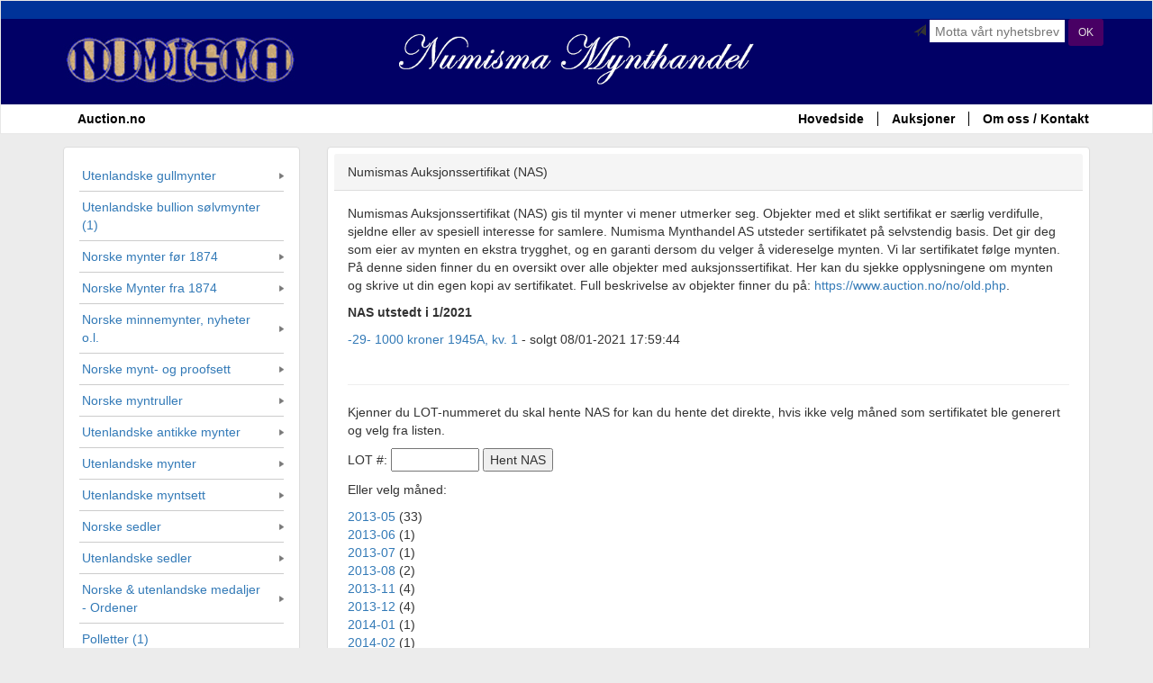

--- FILE ---
content_type: text/html; charset=iso-8859-1
request_url: https://www.numisma.no/shop/nas.php?yearmonth=2021-01
body_size: 22938
content:
<!DOCTYPE html>
<html lang="en">
  <head>
    <meta charset="iso-8859-1">
    <!-- Google Tag Manager -->
    <script>(function(w,d,s,l,i){w[l]=w[l]||[];w[l].push({'gtm.start':new Date().getTime(),event:'gtm.js'});var f=d.getElementsByTagName(s)[0],j=d.createElement(s),dl=l!='dataLayer'?'&l='+l:'';j.async=true;j.src='https://www.googletagmanager.com/gtm.js?id='+i+dl;f.parentNode.insertBefore(j,f);})(window,document,'script','dataLayer','GTM-PDVWTGCJ');</script>
    <!-- End Google Tag Manager -->
    <script src="https://platform.illow.io/banner.js?siteId=59f031a1-bb19-41b6-8cfb-5ee3e05281fc"></script>
    <meta http-equiv="X-UA-Compatible" content="IE=edge">
    <meta name="viewport" content="width=device-width, initial-scale=1, maximum-scale=1.0, user-scalable=no">
    <meta name="description" content="">
    <meta name="author" content="">
    <link rel="icon" href="/favicon.ico">
    <title>Numisma Mynthandel</title>
    <link href="/css/bootstrap.min.css" rel="stylesheet">
    <link href="/ui/jquery-ui.min.css" rel="stylesheet">
    <link href="/css/app.css" rel="stylesheet">
    <link rel="stylesheet" href="/css/jquery.fancybox.css" type="text/css" media="screen" />
    <script src="/js/jquery.min.js"></script>
    <script src="/js/bootstrap.min.js"></script>
    <script src="/ui/jquery-ui.min.js"></script>
    <!-- IE10 viewport hack for Surface/desktop Windows 8 bug -->
    <script src="/js/ie10-viewport-bug-workaround.js"></script>
    <script src="/js/app.js"></script>
    <script type="text/javascript" src="/js/jquery.fancybox.pack.js"></script>

    <!-- HTML5 shim and Respond.js for IE8 support of HTML5 elements and media queries -->
    <!--[if lt IE 9]>
      <script src="https://oss.maxcdn.com/html5shiv/3.7.2/html5shiv.min.js"></script>
      <script src="https://oss.maxcdn.com/respond/1.4.2/respond.min.js"></script>
    <![endif]-->
  </head>
  <body>
  <!-- Google Tag Manager (noscript) -->
  <noscript><iframe src=https://www.googletagmanager.com/ns.html?id=GTM-PDVWTGCJ height="0" width="0" style="display:none;visibility:hidden"></iframe></noscript>
  <!-- End Google Tag Manager (noscript) -->
<!-- facebook -->
<div id="fb-root"></div>
<script>(function(d, s, id) {
 var js, fjs = d.getElementsByTagName(s)[0];
 if (d.getElementById(id)) return;
 js = d.createElement(s); js.id = id;
 js.src = "//connect.facebook.net/nb_NO/sdk.js#xfbml=1&version=v2.5";
 fjs.parentNode.insertBefore(js, fjs);
}(document, 'script', 'facebook-jssdk'));</script>
<div id="buy-dialog" title="Vare lagt i handlekurv">
Du finner varekurven nedest på siden.
</div>
    <nav class="navbar navbar-default" role="navigation" id="site-header">
      <div class="container-fluid main-header">
        <div class="container text-center header-logo">
        	<div class="group-form-right">
                <form method="post" action="#" role="form" class="form-horizontal quick-form" id="form-subscribe">
                    <div class="form-group">
                        <div class="col-sm-12 col-md-12">
                            <div class="box-text-search" >
                                <span class="glyphicon glyphicon-send"></span>
                                <input type="text" name="newsletter" placeholder="Motta vårt nyhetsbrev"  >
                                <button type="submit" class="btn btn-cs1 btn-sm">OK</button>
                            </div>
                        </div>
                    </div>
                </form>
        	</div>
        	<div class="pull-left logo1">
        		<img alt="numisma.no" src="/img/logo1.jpg" class="hidden-xs hidden-sm">
        		<img alt="numisma.no" src="/img/logo1-sm.jpg" class="hidden-md hidden-lg">
        	</div>
        	<div class="logo2 hidden-xs">
	        	<img alt="numisma.no" src="/img/logo2.png" class="hidden-xs hidden-sm">
	        	<img alt="numisma.no" src="/img/logo2-sm.png" class="hidden-lg hidden-md">        	
        	</div>
            <button type="button" class="navbar-toggle collapsed" data-toggle="collapse" data-target="#navbar" aria-expanded="false" aria-controls="navbar">
                <span class="sr-only">Navigasjon</span>
                <span class="icon-bar"></span>
                <span class="icon-bar"></span>
                <span class="icon-bar"></span>Meny
            </button>

        </div>
      </div>
      <div class="clear"></div>
      <div class="container-fluid main-menu" >
      <div class="container">
            <div id="navbar" class="collapse navbar-collapse">


              <ul class="nav navbar-nav">
                <li class="active nav-auction"><a href="https://auction.no/">Auction.no</a></li>
              </ul>
              <ul class="nav navbar-nav navbar-right">
                <li class="active" ><a href="/shop/">Hovedside</a></li>
                <li class="active" ><a href="/auction/">Auksjoner</a></li>
                <li class="active" ><a href="/shop/article.php?r=about_us">Om oss / Kontakt</a></li>
              </ul>
              <div class="nav navbar-nav navbar-right visible-xs">
                    <a href="#" data-toggle="modal" data-target="#xs-category-modal" class="btn btn-primary btn-block">Auksjonsmeny</a>
              </div>
            </div><!--/.nav-collapse -->
          </div>
      </div>
    </nav>
    <div class="container" id="main-content">

    	<div class="row">

    		<div class="col-sm-4 col-md-3" role="navigation" id="side-menu">
    			<div class="panel panel-default">
	    			<ul class="nav">
<li><a href='#' onClick='toggleSub(197)' class='main-menu-item'>Utenlandske gullmynter</a><ul class='sub-menu' id='subs197' style='display: none'>
<li><a href='./?category=130'>Gullmynter verden (8)</a></li>
</ul></li>
<li><a href='./?category=132'>Utenlandske bullion sølvmynter (1)</a></li><li><a href='#' onClick='toggleSub(14)' class='main-menu-item'>Norske mynter før 1874</a><ul class='sub-menu' id='subs14' style='display: none'>
<li><a href='./?category=51'>1/2 skilling (11)</a></li>
<li><a href='./?category=52'>1 skilling (19)</a></li>
<li><a href='./?category=53'>2 skilling (26)</a></li>
<li><a href='./?category=54'>3 skilling (5)</a></li>
<li><a href='./?category=55'>4 skilling (8)</a></li>
<li><a href='./?category=56'>8 skilling (1/15 sps) (14)</a></li>
<li><a href='./?category=57'>12 skilling (5)</a></li>
<li><a href='./?category=58'>16 skilling (1 mark) (2)</a></li>
<li><a href='./?category=59'>24 skilling (1/5 sps) (14)</a></li>
<li><a href='./?category=84'>1/3 speciedaler (1)</a></li>
<li><a href='./?category=62'>2 Mark (1)</a></li>
<li><a href='./?category=60'>1/2 speciedaler (5)</a></li>
<li><a href='./?category=63'>4 Mark (3)</a></li>
<li><a href='./?category=61'>1 speciedaler (1)</a></li>
</ul></li>
<li><a href='#' onClick='toggleSub(1)' class='main-menu-item'>Norske Mynter fra 1874</a><ul class='sub-menu' id='subs1' style='display: none'>
<li><a href='./?category=79'>Gull (9)</a></li>
<li><a href='./?category=2'>1 øre (63)</a></li>
<li><a href='./?category=3'>2 øre (60)</a></li>
<li><a href='./?category=4'>5 øre (40)</a></li>
<li><a href='./?category=5'>10 øre (64)</a></li>
<li><a href='./?category=6'>25 øre (68)</a></li>
<li><a href='./?category=9'>50 øre (114)</a></li>
<li><a href='./?category=8'>1 krone (144)</a></li>
<li><a href='./?category=10'>2 kroner (21)</a></li>
<li><a href='./?category=11'>5 kroner (28)</a></li>
<li><a href='./?category=12'>10 kroner (23)</a></li>
<li><a href='./?category=13'>20 kroner (5)</a></li>
<li><a href='./?category=102'>Diverse (2)</a></li>
</ul></li>
<li><a href='#' onClick='toggleSub(43)' class='main-menu-item'>Norske minnemynter, nyheter o.l.</a><ul class='sub-menu' id='subs43' style='display: none'>
<li><a href='./?category=44'>Jubileumsmynt (6)</a></li>
<li><a href='./?category=46'>5 kroner Sandhill (6)</a></li>
<li><a href='./?category=45'>Den nye myntrekken (5)</a></li>
<li><a href='./?category=48'>20 kroner blistercover (11)</a></li>
<li><a href='./?category=47'>Oslo International Coin Show (5)</a></li>
</ul></li>
<li><a href='#' onClick='toggleSub(15)' class='main-menu-item'>Norske mynt- og proofsett</a><ul class='sub-menu' id='subs15' style='display: none'>
<li><a href='./?category=129'>Brilliant-sett (6)</a></li>
<li><a href='./?category=16'>Hardplast-sett (53)</a></li>
<li><a href='./?category=215'>Moderne-/souvenir-sett (25)</a></li>
<li><a href='./?category=216'>Mykplast-sett (10)</a></li>
<li><a href='./?category=17'>Proof-sett (38)</a></li>
<li><a href='./?category=96'>Barnets myntsett (2)</a></li>
</ul></li>
<li><a href='#' onClick='toggleSub(108)' class='main-menu-item'>Norske myntruller</a><ul class='sub-menu' id='subs108' style='display: none'>
<li><a href='./?category=116'>1 kroner (1)</a></li>
<li><a href='./?category=118'>20 kroner (1)</a></li>
</ul></li>
<li><a href='#' onClick='toggleSub(214)' class='main-menu-item'>Utenlandske antikke mynter</a><ul class='sub-menu' id='subs214' style='display: none'>
</ul></li>
<li><a href='#' onClick='toggleSub(18)' class='main-menu-item'>Utenlandske mynter</a><ul class='sub-menu' id='subs18' style='display: none'>
<li><a href='./?category=83'>Danmark (10)</a></li>
<li><a href='./?category=202'>Finland (1)</a></li>
<li><a href='./?category=99'>Sverige (3)</a></li>
<li><a href='./?category=200'>Frankrike (2)</a></li>
<li><a href='./?category=201'>Nederland (3)</a></li>
<li><a href='./?category=98'>Europa, forøvrig (3)</a></li>
<li><a href='./?category=92'>USA (1)</a></li>
<li><a href='./?category=131'>Verden, forøvrig (3)</a></li>
</ul></li>
<li><a href='#' onClick='toggleSub(203)' class='main-menu-item'>Utenlandske myntsett</a><ul class='sub-menu' id='subs203' style='display: none'>
<li><a href='./?category=64'>Myntsett-Euro (€) (11)</a></li>
<li><a href='./?category=204'>Myntsett-Europa (17)</a></li>
<li><a href='./?category=157'>Myntsett-Verden (9)</a></li>
</ul></li>
<li><a href='#' onClick='toggleSub(68)' class='main-menu-item'>Norske sedler</a><ul class='sub-menu' id='subs68' style='display: none'>
<li><a href='./?category=70'>1 krone (35)</a></li>
<li><a href='./?category=71'>2 kroner (15)</a></li>
<li><a href='./?category=72'>5 kroner (38)</a></li>
<li><a href='./?category=73'>10 kroner (11)</a></li>
<li><a href='./?category=74'>50 kroner (6)</a></li>
<li><a href='./?category=75'>100 kroner (26)</a></li>
<li><a href='./?category=77'>1000 kroner (9)</a></li>
</ul></li>
<li><a href='#' onClick='toggleSub(66)' class='main-menu-item'>Utenlandske sedler</a><ul class='sub-menu' id='subs66' style='display: none'>
<li><a href='./?category=154'>Sedler Norden (18)</a></li>
<li><a href='./?category=24'>Sedler Europa (71)</a></li>
<li><a href='./?category=67'>Sedler Afrika (34)</a></li>
<li><a href='./?category=23'>Sedler Asia (53)</a></li>
<li><a href='./?category=28'>Sedler Karibien (6)</a></li>
<li><a href='./?category=25'>Sedler Oceania + Stillehavsøyer (5)</a></li>
</ul></li>
<li><a href='#' onClick='toggleSub(30)' class='main-menu-item'>Norske & utenlandske medaljer - Ordener</a><ul class='sub-menu' id='subs30' style='display: none'>
<li><a href='./?category=183'>17. mai-medaljer (12)</a></li>
</ul></li>
<li><a href='./?category=150'>Polletter (1)</a></li><li><a href='#' onClick='toggleSub(31)' class='main-menu-item'>Rekvisita</a><ul class='sub-menu' id='subs31' style='display: none'>
<li><a href='./?category=208'>Myntalbum (15)</a></li>
<li><a href='./?category=206'>Myntark (Innstikk) (15)</a></li>
<li><a href='./?category=209'>Myntkapsler (41)</a></li>
<li><a href='./?category=210'>Myntkofferter/-brett (4)</a></li>
<li><a href='./?category=207'>Myntrammer/-skrin (30)</a></li>
<li><a href='./?category=211'>Seddelalbum (3)</a></li>
<li><a href='./?category=212'>Seddelark (Innstikk) (14)</a></li>
<li><a href='./?category=213'>Seddellommer (7)</a></li>
<li><a href='./?category=81'>Presisjonsvekt (2)</a></li>
<li><a href='./?category=107'>Luper (10)</a></li>
<li><a href='./?category=33'>Frimerkerekvisita (10)</a></li>
</ul></li>
<li><a href='#' onClick='toggleSub(205)' class='main-menu-item'>Litteratur</a><ul class='sub-menu' id='subs205' style='display: none'>
<li><a href='./?category=34'>Myntlitteratur (6)</a></li>
<li><a href='./?category=65'>Medaljelitteratur (5)</a></li>
<li><a href='./?category=37'>Seddellitteratur (4)</a></li>
<li><a href='./?category=35'>Frimerkelitteratur (2)</a></li>
</ul></li>
<li><a href='./?category=121'>GAVEKORT (7)</a></li><li><a href='./?category=80'>Spesialtilbud (2)</a></li>                          </ul>
                       </div>
                       <div class="panel panel-default box-sponsor-link">
<a href="./?profhist=1" class="black-bold"><img src="https://www.numisma.no/shop//iimg/history/50061.thumb.jpg" width=80 border=0 style="margin-right: 3px"/></a><a href="./?profhist=1" class="default-bold">Profilerte solgte objekter</a><br><br>




                                <div style="float:left"><a href="nas.php"><img src="/nas/1554080.png" width=80 border=0 style="margin-right: 3px"/></a></div><div style=\"float right\"><a href="nas.php" class="default-bold">Numismas Auksjonssertifikat</a></div>
<div class="clear"></div>
<br>                                
                                <div class="nav-clear">
                                        <strong >Diverse:</strong>
                                        <ul>
<li><a href="https://www.numisma.no/shop/misc/auksjonskatalog_lordag2021.pdf"><b>Auksjonskatalog: Numismas Hoved-auksjon (sal og Nett) lørdag 6/11 2021, kl. 11.00 </b></a></li>
<li><a href="https://www.numisma.no/shop//misc/auksjonskatalog_fredag2021.pdf"><b>Auksjonskatalog: Numismas Hoved-auksjon fredag (Nett) 5/11 2021, kl. 17.30 </b></a></li>
<li><a href="article.php?id=57">Betingelser</a></li>
<li><a href="article.php?id=29">Valuta / Veksling</a></li>
<li><a href="article.php?id=33">Gull/Sølv - kjøp/salg</a></li>
<li><a href="article.php?id=83">Gradering av mynt</a></li>
<li><a href="article.php?id=68">Auksjonskataloger</a></li>
<li><a href="article.php?id=95">Personvernerklæring</a></li>
<li><a href="article.php?id=94">GDPR</a></li>
                                        </ul>
                                </div>
                                <br><br>
<div class="powered">
                                        Powered By <a href="https://auction.no/">auction.no</a>
                                </div>
                                <div class="powered-facebook text-center">
                                        <a href="https://www.facebook.com/pages/Numisma-Mynthandel/157306962942">
                                                <img alt="Facebook" src="/img/ic_fb.jpg">
                                        </a>
                                </div>
                        </div>
                </div>

<div class="col-xs-12 col-sm-8 col-md-9 item">
<div class="panel panel-default">
<div class="panel-heading">
Numismas Auksjonssertifikat (NAS)
</div>
<div class="panel-body">

<p>Numismas Auksjonssertifikat (NAS) gis til mynter vi mener utmerker seg. Objekter med et slikt sertifikat er særlig verdifulle, sjeldne eller av spesiell interesse for samlere. Numisma Mynthandel AS utsteder sertifikatet på selvstendig basis. Det gir deg som eier av mynten en ekstra trygghet, og en garanti dersom du velger å videreselge mynten. Vi lar sertifikatet følge mynten. På denne siden finner du en oversikt over alle objekter med auksjonssertifikat. Her kan du sjekke opplysningene om mynten og skrive ut din egen kopi av sertifikatet. Full beskrivelse av objekter finner du på: <a href="https://www.auction.no/no/old.php">https://www.auction.no/no/old.php</a>.</p>

<p><b>NAS utstedt i 1/2021</b></p><a href=nas.php?yearmonth=2021-01&oid=2235288>-29- 1000 kroner 1945A, kv. 1</a> - solgt 08/01-2021 17:59:44<br><br><hr><p>Kjenner du LOT-nummeret du skal hente NAS for kan du hente det direkte, hvis ikke velg måned som sertifikatet ble generert og velg fra listen.</p><form method=GET action=nas.php><p>LOT #: <input name=oid size=10> <input type=submit value="Hent NAS"></form></p><p>Eller velg måned: </p><a href=nas.php?yearmonth=2013-05>2013-05</a> (33)<br><a href=nas.php?yearmonth=2013-06>2013-06</a> (1)<br><a href=nas.php?yearmonth=2013-07>2013-07</a> (1)<br><a href=nas.php?yearmonth=2013-08>2013-08</a> (2)<br><a href=nas.php?yearmonth=2013-11>2013-11</a> (4)<br><a href=nas.php?yearmonth=2013-12>2013-12</a> (4)<br><a href=nas.php?yearmonth=2014-01>2014-01</a> (1)<br><a href=nas.php?yearmonth=2014-02>2014-02</a> (1)<br><a href=nas.php?yearmonth=2014-03>2014-03</a> (1)<br><a href=nas.php?yearmonth=2014-04>2014-04</a> (1)<br><a href=nas.php?yearmonth=2014-05>2014-05</a> (2)<br><a href=nas.php?yearmonth=2014-06>2014-06</a> (2)<br><a href=nas.php?yearmonth=2014-08>2014-08</a> (5)<br><a href=nas.php?yearmonth=2014-09>2014-09</a> (7)<br><a href=nas.php?yearmonth=2014-10>2014-10</a> (1)<br><a href=nas.php?yearmonth=2014-11>2014-11</a> (44)<br><a href=nas.php?yearmonth=2014-12>2014-12</a> (1)<br><a href=nas.php?yearmonth=2015-01>2015-01</a> (1)<br><a href=nas.php?yearmonth=2015-02>2015-02</a> (3)<br><a href=nas.php?yearmonth=2015-03>2015-03</a> (4)<br><a href=nas.php?yearmonth=2015-04>2015-04</a> (5)<br><a href=nas.php?yearmonth=2015-05>2015-05</a> (4)<br><a href=nas.php?yearmonth=2015-06>2015-06</a> (1)<br><a href=nas.php?yearmonth=2015-08>2015-08</a> (6)<br><a href=nas.php?yearmonth=2015-09>2015-09</a> (69)<br><a href=nas.php?yearmonth=2015-10>2015-10</a> (3)<br><a href=nas.php?yearmonth=2015-11>2015-11</a> (3)<br><a href=nas.php?yearmonth=2015-12>2015-12</a> (1)<br><a href=nas.php?yearmonth=2016-01>2016-01</a> (2)<br><a href=nas.php?yearmonth=2016-02>2016-02</a> (5)<br><a href=nas.php?yearmonth=2016-03>2016-03</a> (6)<br><a href=nas.php?yearmonth=2016-04>2016-04</a> (17)<br><a href=nas.php?yearmonth=2016-05>2016-05</a> (22)<br><a href=nas.php?yearmonth=2016-06>2016-06</a> (6)<br><a href=nas.php?yearmonth=2016-07>2016-07</a> (1)<br><a href=nas.php?yearmonth=2016-08>2016-08</a> (3)<br><a href=nas.php?yearmonth=2016-09>2016-09</a> (25)<br><a href=nas.php?yearmonth=2016-10>2016-10</a> (11)<br><a href=nas.php?yearmonth=2016-11>2016-11</a> (9)<br><a href=nas.php?yearmonth=2016-12>2016-12</a> (9)<br><a href=nas.php?yearmonth=2017-02>2017-02</a> (7)<br><a href=nas.php?yearmonth=2017-03>2017-03</a> (5)<br><a href=nas.php?yearmonth=2017-04>2017-04</a> (7)<br><a href=nas.php?yearmonth=2017-05>2017-05</a> (4)<br><a href=nas.php?yearmonth=2017-06>2017-06</a> (24)<br><a href=nas.php?yearmonth=2017-09>2017-09</a> (7)<br><a href=nas.php?yearmonth=2017-10>2017-10</a> (9)<br><a href=nas.php?yearmonth=2017-11>2017-11</a> (108)<br><a href=nas.php?yearmonth=2017-12>2017-12</a> (1)<br><a href=nas.php?yearmonth=2018-01>2018-01</a> (4)<br><a href=nas.php?yearmonth=2018-02>2018-02</a> (3)<br><a href=nas.php?yearmonth=2018-03>2018-03</a> (1)<br><a href=nas.php?yearmonth=2018-04>2018-04</a> (2)<br><a href=nas.php?yearmonth=2018-05>2018-05</a> (2)<br><a href=nas.php?yearmonth=2018-09>2018-09</a> (1)<br><a href=nas.php?yearmonth=2018-10>2018-10</a> (55)<br><a href=nas.php?yearmonth=2018-11>2018-11</a> (3)<br><a href=nas.php?yearmonth=2019-01>2019-01</a> (1)<br><a href=nas.php?yearmonth=2019-02>2019-02</a> (6)<br><a href=nas.php?yearmonth=2019-03>2019-03</a> (9)<br><a href=nas.php?yearmonth=2019-04>2019-04</a> (4)<br><a href=nas.php?yearmonth=2019-05>2019-05</a> (17)<br><a href=nas.php?yearmonth=2019-07>2019-07</a> (1)<br><a href=nas.php?yearmonth=2019-10>2019-10</a> (70)<br><a href=nas.php?yearmonth=2019-11>2019-11</a> (5)<br><a href=nas.php?yearmonth=2020-01>2020-01</a> (1)<br><a href=nas.php?yearmonth=2020-05>2020-05</a> (3)<br><a href=nas.php?yearmonth=2020-06>2020-06</a> (1)<br><a href=nas.php?yearmonth=2020-07>2020-07</a> (3)<br><a href=nas.php?yearmonth=2020-08>2020-08</a> (7)<br><a href=nas.php?yearmonth=2020-10>2020-10</a> (1)<br><a href=nas.php?yearmonth=2020-11>2020-11</a> (66)<br><a href=nas.php?yearmonth=2020-12>2020-12</a> (2)<br><a href=nas.php?yearmonth=2021-01>2021-01</a> (1)<br><a href=nas.php?yearmonth=2021-02>2021-02</a> (2)<br><a href=nas.php?yearmonth=2021-04>2021-04</a> (4)<br><a href=nas.php?yearmonth=2021-06>2021-06</a> (3)<br><a href=nas.php?yearmonth=2021-10>2021-10</a> (1)<br><a href=nas.php?yearmonth=2021-11>2021-11</a> (26)<br><a href=nas.php?yearmonth=2021-12>2021-12</a> (6)<br><a href=nas.php?yearmonth=2022-02>2022-02</a> (13)<br><a href=nas.php?yearmonth=2022-05>2022-05</a> (1)<br><a href=nas.php?yearmonth=2022-09>2022-09</a> (5)<br><a href=nas.php?yearmonth=2022-10>2022-10</a> (1)<br><a href=nas.php?yearmonth=2023-01>2023-01</a> (1)<br><a href=nas.php?yearmonth=2023-02>2023-02</a> (3)<br><a href=nas.php?yearmonth=2023-04>2023-04</a> (2)<br><a href=nas.php?yearmonth=2023-05>2023-05</a> (1)<br><a href=nas.php?yearmonth=2023-10>2023-10</a> (2)<br><a href=nas.php?yearmonth=2023-11>2023-11</a> (5)<br><a href=nas.php?yearmonth=2024-04>2024-04</a> (6)<br><a href=nas.php?yearmonth=2024-11>2024-11</a> (1)<br><a href=nas.php?yearmonth=2025-02>2025-02</a> (1)<br><a href=nas.php?yearmonth=2025-04>2025-04</a> (1)<br><a href=nas.php?yearmonth=2025-06>2025-06</a> (4)<br><a href=nas.php?yearmonth=2025-09>2025-09</a> (1)<br><a href=nas.php?yearmonth=2025-10>2025-10</a> (2)<br><a href=nas.php?yearmonth=2025-11>2025-11</a> (12)<br><a href=nas.php?yearmonth=2025-12>2025-12</a> (6)<br></div>
</div>
</div>
</div>
</div>
    <footer id="footer" class="footer">
      <div class="container">
        <div class="row">
        	<div class="col-xs-12 col-sm-3 col-md-3 col-md-offset-3 col-sm-offset-2 contact">
        		<p >
        	Numisma Mynthandel A/S<br>
Kongensgt. 16, N-0153 Oslo<br>
Phone: +47 2233 1949<br>
Fax: +47 2233 3596<br>
Mail: <a href="mailto:mail@numisma.no">mail@numisma.no</a>
				</p>
        	</div>
        	<div class="col-xs-12 col-sm-5 col-md-5 cart">
        		<div class="pull-left">
        			<img alt="cart" src="/img/cart.gif">
        		</div>
        		<div class="detail">
        			<h4>Handlekurv</h4>
        			<div>
        				Antall varer: <b>0</b> Varer: 
        				<select class="form-control">
        					<option>- Handlekurv -</option>
                                                        				</select>
        			</div>
      &nbsp;
        		</div>
        	</div>111
        </div>
      </div>
    </footer>
    <div class="modal fade" id="xs-category-modal">        
      <div class="modal-dialog">
        <div class="modal-content">
          <div class="modal-header">
            <button type="button" class="close" data-dismiss="modal" aria-label="Close"><span aria-hidden="true">&times;</span></button>
            <h4 class="modal-title" id="myModalLabel">Meny</h4>
          </div>            
          <div class="modal-body">
          </div>
        </div><!-- /.modal-content -->
      </div><!-- /.modal-dialog -->
    </div><!-- /.modal -->    
</body>
</html>


--- FILE ---
content_type: text/css
request_url: https://www.numisma.no/css/app.css
body_size: 9439
content:
@CHARSET "UTF-8";

@media print {
  a[href]:after {
    content: none !important;
  }
}

html {
  position: relative;
  min-height: 100%;
}
body {
  margin-bottom: 150px;
  background-color:#ececec;
}
.footer {
  position: absolute;
  bottom: 0;
  width: 100%;
  background-color: #01014d;
  padding-top:1em;
  padding-bottom:1em;
  display:block;
}
.footer .contact{
	color:#FFF;
	font-size:0.9em;
	line-height:1.2em;
}
.footer .contact a{
	text-decoration:none;
	color:#FFF;
}
.footer .cart{
	background-color:#faf4e8;
	padding:5px;
}
.footer .cart .detail{
	margin-left:70px;
	font-size:0.9em;
}
.footer .cart .detail a{
	color:#456dab;
	text-decoration:underline;
}
.footer .cart .detail a:hover{
	color:#294C83;
}
.footer .cart h4{
	color:#323031;
	font-weight:bold;
}
.footer .cart h4{
	margin:0;
}
.footer .cart .form-control{
	width:auto;
	padding:2px;
	height:25px;
	display:inline;
}
.navbar{
	margin-bottom:0;
}
.panel{
	padding:0.5em;
}

h1, h2, h3{
	margin-top: 0.3em;
	margin-bottom: 0.2em;
}
h4, h5, h6{
	margin-top: 0.5em;
	margin-bottom: 0.4em;
}
#site-header{	
	border-radius:0;
}
#site-header .main-header{
	border-top:20px solid #003399;
	background-color:#010066;
	height:115px;
}
#site-header .main-header .logo1{
	margin-top:0.9em;
}
#site-header .main-menu{
	background-color:#ffffff;
}
#site-header .box-account{
	color:#FFF;
	text-align:right;
	margin-top:5px;
	margin-bottom:5px;
	padding-left:0;
}
#site-header .box-account li{
	list-style:none;
	display:inline-block;
	padding:3px;
}
#site-header .box-account li a{
	color:#FFF;
	border-right:1px solid #FFF;
	padding:0px 5px;
	display:block;
}
#site-header .box-account li:last-child a{
	border-right:0;
}
.quick-form input, .quick-form select{
	height: 25px;
	padding: 3px 6px;
	width: 150px;
	max-width: 75%;
	display:inline;
	border-radius:0;
}
b.box-text-search{
	background-color:#FFF;
	padding: 1px 3px;
        display: block;
}
@media (max-width: 767px) {
    .box-text-search{
	text-align: center;
	padding: 10px 3px;
    }
}
.quick-form .form-group{
	text-align:left;
	margin-bottom:5px;
}
.quick-form .box-text-search input{
	border:none;
}
@media (max-width: 767px) {
    .quick-form .box-text-search input{
	width:100%;
    }
}
.btn-cs1{
	background-color:#480064;
	color:#E5E1E1;
	
}
.btn-cs1:hover, .btn-cs1:focus, .btn-cs1.focus {
	color: #FFF;
	text-decoration: none;
}
.navbar-default .navbar-nav>li>a {
	color: #000000;
}
#main-content{
	margin-top:1em;
}
#side-menu .panel{
	padding:1em 0.5em;
}
#side-menu ul.nav {
	padding-left:10px;
	padding-right:10px;
}
#side-menu ul.nav > li{
	border-bottom:1px solid #CCC;
	list-style:none;
}
#side-menu ul.nav > li >a{
	display:block;
	padding:7px 3px;
	padding-right:20px;
#	word-break: break-all;
}
#side-menu ul.nav > li >a.main-menu-item{
	background-image:url('../img/ic_menu.png');
	background-repeat: no-repeat;
	background-position: center right;	
}
.panel-transparent{
	background-color:transparent;
	padding:5px;
}
.panel-body{
	word-wrap: break-word;
	overflow: hidden;
	position: relative;
}
.panel-body .fit-panel{
	position: relative;
	max-width: 100%;
}
.nav-clear{
	
}
.nav-clear ul{
	padding-left:5px;
}
.nav-clear ul li{
	list-style:none;
}
.nav-clear ul li a{
	display:block;
	padding:5px 3px;
#	word-break: break-all;
	color:#383838;
}
.nav-clear ul li a:hover{
	
}
.header-green-full{
	background-color:#7d7e79;
	text-decoration:underline;
	padding:3px 3px 3px 5px;
	font-size:1.2em;
	font-weight:600;
	color:#fbfbfb;
}
.navbar-default .navbar-nav>.active>a, .navbar-default .navbar-nav>.active>a:hover, .navbar-default .navbar-nav>.active>a:focus {
	color: #000000;
	font-weight:600;
	background-color: transparent;
}
.powered{
	margin-left:-7px;
	margin-right:-7px;
	background-color:#010066;
	color:#feffff;
	padding:5px;
	font-size:0.9em;
}
.powered a{
	color:#feffff;
}
.powered-facebook{
	margin-left: -8px;
	margin-right: -8px;
	margin-bottom: -15px;
	background-color: #3b5997;
	border-top: 1em solid #ECECEC;
	border-left: 1px solid #ECECEC;
	border-right: 1px solid #ECECEC;
	padding: 5px;
}
#side-menu .powered-facebook a{
	display: block;
	width: 100%;
}
.box-sponsor-link .nav-clear ul{
	padding-left:0;
}
.box-sponsor-link .nav-clear{
	font-size:0.9em;
}
.black-bold{
	color:#000;
	font-weight:600;
	font-size:0.9em;
}

.default-bold{
	font-weight:600;
	font-size:0.9em;
}

.collection2{
	position:relative;
	display:block;
	padding-left:5px;
	padding-right:5px;
		
}
.collection2 h1{
	font-size:1.5em;
	margin-bottom:0.5em;
	text-align: center;
	color:#000;
	
}

.niceheading h1 {
    font-size: 1.5em;
    text-align: center;
}

.catheading h1 {
    font-size: 1.5em;
    text-align: center;
}

.niceheading h1:first-letter{
	font-size:1.4em;
}

.collection2 h1:first-letter{
	font-size:1.4em;
}
.collection2 .row{
	margin-left:0;
	margin-right:0;
}
.collection2 ul{
	position:relative;
	padding-left:0;
}
.collection2 .item{
	height:100px;
	overflow:hidden;
	padding:5px;
	box-sizing:border-box;
}
.collection2 .item > .inner{
	background-color:#ececec;
	padding:3px;
	height: 100%;
}
.collection2 .item > .inner >.pic{
	width:80px;
	height:100%;
	overflow:hidden;
}
.collection2 .item > .inner > .pic >img{
	width:100%;
	z-index:-1;
}
.collection2 .item >.inner >.detail{
	margin-left:90px;
	color:#2a2a2a;
}
.collection2 .item >.inner >.detail p{
	line-height:1em;
}
.collection2 .item >.inner >.detail h2{
	font-size: 1.2em;
#	word-break: break-all;
}
.collection2 .item >.inner >.detail h2 a{
	color:#2a2a2a;
	font-size: 0.8em;
}
.promote2{
	padding-top:2em;
		
}
.promote2 .item{
	/*height:80px;*/
	overflow:hidden;
}
.promote2 .item > .pic{
	width:80px;
	overflow:hidden;
}
.promote2 .item > .pic > img{
	width:100%;
}
.promote2 .item > .detail{
	margin-left:90px;
}
.promote2 .item > .detail > p{
#	word-break: break-all;
	font-size: 0.9em;
	line-height: 1.2em;
}

.promote2 h1 {
        text-align: center;
}

.promote2 .item > .detail > h1{
	font-size:1.2em;
	text-align: left;
}
.promote2 .item > .detail > h1 >a{
	color:#000;
#	word-break: break-all;
}
.clear{
	clear:both;
}
#navbar{

	width: 100%;
	padding: 1px;
}
@media (min-width:768px) {
    #navbar {
        display: block;
    }
}
.navbar-default .navbar-toggle{
    color: #FFF;
    font-size: 0.6em;
    border:0;
    margin:0;
}
.navbar-default .navbar-toggle .icon-bar {
    background-color: #FFF;
}
.navbar-default .navbar-toggle:hover, .navbar-default .navbar-toggle:focus {
    background-color: transparent;
    color: #E80944;
}
.navbar-default .navbar-toggle:hover .icon-bar, .navbar-default .navbar-toggle:focus .icon-bar {
    background-color: #E80944;
}
.header-logo{
    position:relative;
}
.container>.navbar-header, .container-fluid>.navbar-header, .container>.navbar-collapse, .container-fluid>.navbar-collapse {
   margin-right:0;
   margin-left:0;
}
.sub-menu{
}
.sub-menu li{
	list-style: none;
}
.sub-menu li a{
	display: block;
	padding: 5px;
}
.img-link-50{
	width: 50px;
	position: relative;
	display: block;	
}
.img-link-100{
	width: 100px;
	position: relative;
	display: block;
}
.img-link-100 img, .img-link-50 img{
	width: 100%;
	position: relative;
}
.box-select-qty{
	display: block;
	position: relative;
}
.box-select-qty input{
	width: 35px;
	display: inline-block;
}
@media (max-width: 767px){
	body{
		margin-bottom:0;
	}
	.footer{
		position:relative;
	}
	.footer .contact > p{
		text-align:center;
		float:none;
	}
	#main-content{
		padding-left: 0;
		padding-right: 0;
		margin-top:0;
	}
	#navbar{
		padding-bottom: 1em;
	}

	#navbar li{
        display: inline-block;
        width: 49%;
        box-sizing: border-box;
        border-right: 1px solid #888080;
        border-bottom: 1px solid #888080;
        padding-left:10px;
	}
    #navbar li:nth-child(even) {
        border-right: 0;
    }
	.nav-auction{
		display: block!important;
		width: 100%!important;
		text-align: center;		
	}

	#site-header .main-header .container{
		padding-left:0;
		padding-right:0;
	}
	.box-toggle-sidebar{
		margin-top: 0.2em;
		margin-bottom: 0.2em;
	}
	#site-header .main-header .logo1{
		margin-top:0;
	}
    #site-header .main-header{
        height: 70px;
    }
}
@media (min-width: 768px) {
	.footer .contact > p{
		text-align:left;
		float:right;
	}
	.navbar-nav>li>a {
		padding-top: 1px;
		padding-bottom: 1px;
		border-right: 1px solid #000;
		line-height: 1em;
	}
	.navbar-nav>li {
		padding: 7px 0;
	}	
	.navbar-nav li:last-child>a{
		border-right:0;
	}
    .logo2{
        margin-left: 200px;
        margin-right: 200px;
        text-align: center;
        margin-top: 10px;
    }
    .header-logo .group-form-right {
        position: absolute;
        right: 0;
        top: 0;
    }
}
@media (min-width:850px) and (max-width:990px){
	.container{
		width:850px;
	}
}
@media (min-width:991px) {
    .logo2{
        text-align: center;
        margin-left: 300px;
        margin-right: 300px;
        margin-top: 10px;
    }
    .header-logo .group-form-right{
        position: absolute;
        right: 0;
        bottom: 0;
        top:0;
    }

}

/* Added by Svein below this point */
.newsletter-msg {
  color: #FFF;
}

div#fancybox-wrap {
  left:800px !important;
}

.offer {
  font-size: 0.8em;
  color: #f99;
}

.error {
    font-size: 1.2em;
    color: #f33;
    margin-top: 10px;
    margin-bottom: 20px;
}

.ingress {
    color: #555555;
    font-style: italic;
    margin-bottom: 20px;
}

.important-messace {
    font-size: 1.2em;
}


--- FILE ---
content_type: application/javascript
request_url: https://www.numisma.no/js/app.js
body_size: 4111
content:
$(function(){
	$(window).resize(onResizeWindow);

	function onResizeWindow() {
	    var scale = getGridName();
	    if (scale == 'xs') {
		$('#right-side-bar').hide();
		if ($('#main-content').find('#form-subscribe').length == 0) {
		    $('#form-subscribe').detach().prependTo('#main-content');
		}
		if ($('#box-collection').find('.box-sponsor-link').length == 0) {
		    $('.box-sponsor-link').detach().insertAfter('#box-collection');
		}
		$('#xs-category-modal .modal-body').empty().append($('#side-menu .panel').html());
		$('#side-menu').hide();
	    } else {
		$('#right-side-bar').show();
		//if (scale == 'sm') {                                                                                                                                                                                  
		//                                                                                                                                                                                                      
		//} else if (scale == 'md' || scale == 'lg' ) {                                                                                                                                                         
		//                                                                                                                                                                                                      
		//}                                                                                                                                                                                                     
		//                                                                                                                                                                                                      
		var sideMenu =  $('#side-menu');
		sideMenu.show();
		if ($('#site-header .group-form-right').find('#form-subscribe').length == 0) {
		    $('#form-subscribe').detach().prependTo('#site-header .group-form-right');
		}
		if (sideMenu.find('.box-sponsor-link').length == 0) {
		    $('.box-sponsor-link').detach().appendTo(sideMenu);
		}
		
	    }
	}
	
	onResizeWindow();
    });

function getGridName(){
    var width = $(window).width();
    if (width < 768) {
	return 'xs';
    } else if (width < 992) {
	return 'sm';
    } else if (width < 1200) {
	return 'md';
    } else {
	return 'lg';
    }
}


function add2basket(item) {
    $.get('trolley.php?add=' + item + '&num=' + encodeURIComponent($("#num" + item).val().trim()))
	.done( function(html) {
		$('#footer').html(html);
	        $('#buy-dialog').dialog("open");
	    })
	.fail(function(){
		alert(errMsg);
	    });
    return false;
}

$(document).ready(function() {
	$("a.fancy").fancybox({
		'hideOnContentClick': true,
		    'transitionIn':'elastic',
		    'transitionOut':'elastic',
		    'speedIn':100, 
		    'speedOut':100, 
		    'overlayShow':false,
		    'titleShow':true,
		    'titlePosition':'inside'
		    });
    $( "#buy-dialog" ).dialog({
	autoOpen: false,
        width: 400,
        buttons: [
                {
                        text: "Handle videre",
                        click: function() {
                                $( this ).dialog( "close" );
			                    }
		            },
	            {
			                text: "Til handlekurven",
			                click: function() {
					                            $( this ).dialog( "close" );
					    window.location.href = "showtrolley.php";
					                    }
			        }
	    ]
   });

$('#selecctall').change(function() {
    var checkboxes = $(this).closest('form').find(':checkbox');
    if($(this).is(':checked')) {
        checkboxes.prop('checked', true);
    } else {
        checkboxes.prop('checked', false);
    }
});
    });

function toggleSub(id) {
    prefix = '';
    if (getGridName() == 'xs')
	prefix = '#xs-category-modal .modal-body ';
    if ($(prefix + '#subs' + id).is(':hidden')) {
	$(prefix + ".sub-menu").hide();
	$(prefix + '#subs' + id).show();
    } else {
	$(prefix + '#subs' + id).hide();
    }
}
